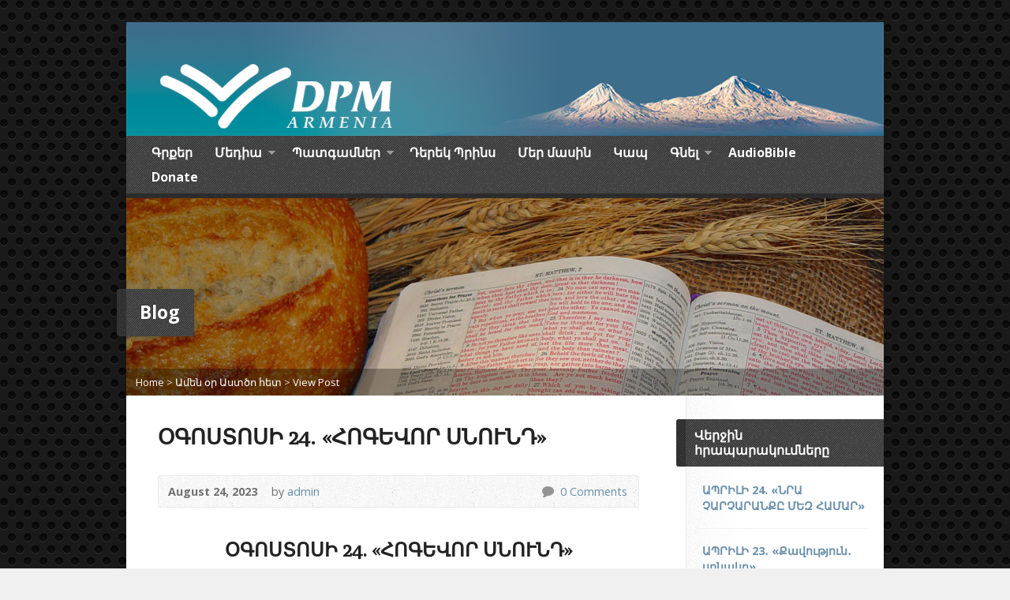

--- FILE ---
content_type: text/html; charset=UTF-8
request_url: https://www.derekprincearmenia.com/2023/08/24/spiritual-food/
body_size: 22581
content:
<!DOCTYPE html>
<!--[if IE 8 ]><html class="ie ie8 no-js" lang="en-US"> <![endif]-->
<!--[if (gte IE 9)|!(IE)]><!--><html class="no-js" lang="en-US"> <!--<![endif]-->
<head>
<meta name="google-site-verification" content="Y-UhXqrBvjZ-ob8B0sqjP0-PM35I5O6toSH7sHx4ejo" />
<meta charset="UTF-8" />
<!--[if lte IE 8]><meta http-equiv="X-UA-Compatible" content="IE=Edge,chrome=IE8" /><![endif]-->
<title>ՕԳՈՍՏՈՍԻ 24. «ՀՈԳԵՎՈՐ ՍՆՈՒՆԴ»</title>
<meta name="viewport" content="width=device-width, initial-scale=1, maximum-scale=1">
<link rel="pingback" href="https://www.derekprincearmenia.com/xmlrpc.php" />
<meta name='robots' content='index, follow, max-image-preview:large, max-snippet:-1, max-video-preview:-1' />

	<!-- This site is optimized with the Yoast SEO plugin v22.1 - https://yoast.com/wordpress/plugins/seo/ -->
	<meta name="description" content="ՕԳՈՍՏՈՍԻ 24. «ՀՈԳԵՎՈՐ ՍՆՈՒՆԴ» Կյանքի ցանացած ոլորտում մեկ անբեկանելի օրենք կա. հենց որ նոր արարած է ծնվում, այդ նոր կանքի առաջին և մեծագույն կարիքը սնունդն է, որ կյանքը պահպանի։" />
	<link rel="canonical" href="https://www.derekprincearmenia.com/2023/08/24/spiritual-food/" />
	<meta property="og:locale" content="en_US" />
	<meta property="og:type" content="article" />
	<meta property="og:title" content="ՕԳՈՍՏՈՍԻ 24. «ՀՈԳԵՎՈՐ ՍՆՈՒՆԴ»" />
	<meta property="og:description" content="ՕԳՈՍՏՈՍԻ 24. «ՀՈԳԵՎՈՐ ՍՆՈՒՆԴ» Կյանքի ցանացած ոլորտում մեկ անբեկանելի օրենք կա. հենց որ նոր արարած է ծնվում, այդ նոր կանքի առաջին և մեծագույն կարիքը սնունդն է, որ կյանքը պահպանի։" />
	<meta property="og:url" content="https://www.derekprincearmenia.com/2023/08/24/spiritual-food/" />
	<meta property="og:site_name" content="«Դերեկ Պրինսի ծառայություն»" />
	<meta property="article:publisher" content="https://www.facebook.com/DerekPrinceArmenia" />
	<meta property="article:published_time" content="2023-08-24T04:00:32+00:00" />
	<meta property="article:modified_time" content="2023-08-24T07:35:27+00:00" />
	<meta property="og:image" content="https://www.derekprincearmenia.com/wp-content/uploads/2014/08/bread-wheat-bible.jpg" />
	<meta property="og:image:width" content="1600" />
	<meta property="og:image:height" content="1200" />
	<meta property="og:image:type" content="image/jpeg" />
	<meta name="author" content="admin" />
	<script type="application/ld+json" class="yoast-schema-graph">{"@context":"https://schema.org","@graph":[{"@type":"WebPage","@id":"https://www.derekprincearmenia.com/2023/08/24/spiritual-food/","url":"https://www.derekprincearmenia.com/2023/08/24/spiritual-food/","name":"ՕԳՈՍՏՈՍԻ 24. «ՀՈԳԵՎՈՐ ՍՆՈՒՆԴ»","isPartOf":{"@id":"https://www.derekprincearmenia.com/#website"},"primaryImageOfPage":{"@id":"https://www.derekprincearmenia.com/2023/08/24/spiritual-food/#primaryimage"},"image":{"@id":"https://www.derekprincearmenia.com/2023/08/24/spiritual-food/#primaryimage"},"thumbnailUrl":"https://www.derekprincearmenia.com/wp-content/uploads/2014/08/bread-wheat-bible.jpg","datePublished":"2023-08-24T04:00:32+00:00","dateModified":"2023-08-24T07:35:27+00:00","author":{"@id":"https://www.derekprincearmenia.com/#/schema/person/6d8a3cef37da892a41400c47d7505ae8"},"description":"ՕԳՈՍՏՈՍԻ 24. «ՀՈԳԵՎՈՐ ՍՆՈՒՆԴ» Կյանքի ցանացած ոլորտում մեկ անբեկանելի օրենք կա. հենց որ նոր արարած է ծնվում, այդ նոր կանքի առաջին և մեծագույն կարիքը սնունդն է, որ կյանքը պահպանի։","breadcrumb":{"@id":"https://www.derekprincearmenia.com/2023/08/24/spiritual-food/#breadcrumb"},"inLanguage":"en-US","potentialAction":[{"@type":"ReadAction","target":["https://www.derekprincearmenia.com/2023/08/24/spiritual-food/"]}]},{"@type":"ImageObject","inLanguage":"en-US","@id":"https://www.derekprincearmenia.com/2023/08/24/spiritual-food/#primaryimage","url":"https://www.derekprincearmenia.com/wp-content/uploads/2014/08/bread-wheat-bible.jpg","contentUrl":"https://www.derekprincearmenia.com/wp-content/uploads/2014/08/bread-wheat-bible.jpg","width":1600,"height":1200},{"@type":"BreadcrumbList","@id":"https://www.derekprincearmenia.com/2023/08/24/spiritual-food/#breadcrumb","itemListElement":[{"@type":"ListItem","position":1,"name":"Home","item":"https://www.derekprincearmenia.com/"},{"@type":"ListItem","position":2,"name":"ՕԳՈՍՏՈՍԻ 24. «ՀՈԳԵՎՈՐ ՍՆՈՒՆԴ»"}]},{"@type":"WebSite","@id":"https://www.derekprincearmenia.com/#website","url":"https://www.derekprincearmenia.com/","name":"«Դերեկ Պրինսի ծառայություն»","description":"Derek Prince Ministries","potentialAction":[{"@type":"SearchAction","target":{"@type":"EntryPoint","urlTemplate":"https://www.derekprincearmenia.com/?s={search_term_string}"},"query-input":"required name=search_term_string"}],"inLanguage":"en-US"},{"@type":"Person","@id":"https://www.derekprincearmenia.com/#/schema/person/6d8a3cef37da892a41400c47d7505ae8","name":"admin","image":{"@type":"ImageObject","inLanguage":"en-US","@id":"https://www.derekprincearmenia.com/#/schema/person/image/","url":"https://secure.gravatar.com/avatar/07f59df1efba5cf64baeb29224e3a101?s=96&d=mm&r=g","contentUrl":"https://secure.gravatar.com/avatar/07f59df1efba5cf64baeb29224e3a101?s=96&d=mm&r=g","caption":"admin"},"sameAs":["http://www.derekprincearmenia.com"],"url":"https://www.derekprincearmenia.com/author/asmin/"}]}</script>
	<!-- / Yoast SEO plugin. -->


<link rel='dns-prefetch' href='//static.addtoany.com' />
<link rel='dns-prefetch' href='//maps.googleapis.com' />
<link rel='dns-prefetch' href='//fonts.googleapis.com' />
<link rel="alternate" type="application/rss+xml" title="«Դերեկ Պրինսի ծառայություն» &raquo; Feed" href="https://www.derekprincearmenia.com/feed/" />
<link rel="alternate" type="application/rss+xml" title="«Դերեկ Պրինսի ծառայություն» &raquo; Comments Feed" href="https://www.derekprincearmenia.com/comments/feed/" />
<link rel="alternate" type="application/rss+xml" title="«Դերեկ Պրինսի ծառայություն» &raquo; ՕԳՈՍՏՈՍԻ 24. «ՀՈԳԵՎՈՐ ՍՆՈՒՆԴ» Comments Feed" href="https://www.derekprincearmenia.com/2023/08/24/spiritual-food/feed/" />
<script type="text/javascript">
/* <![CDATA[ */
window._wpemojiSettings = {"baseUrl":"https:\/\/s.w.org\/images\/core\/emoji\/14.0.0\/72x72\/","ext":".png","svgUrl":"https:\/\/s.w.org\/images\/core\/emoji\/14.0.0\/svg\/","svgExt":".svg","source":{"concatemoji":"https:\/\/www.derekprincearmenia.com\/wp-includes\/js\/wp-emoji-release.min.js?ver=6.4.7"}};
/*! This file is auto-generated */
!function(i,n){var o,s,e;function c(e){try{var t={supportTests:e,timestamp:(new Date).valueOf()};sessionStorage.setItem(o,JSON.stringify(t))}catch(e){}}function p(e,t,n){e.clearRect(0,0,e.canvas.width,e.canvas.height),e.fillText(t,0,0);var t=new Uint32Array(e.getImageData(0,0,e.canvas.width,e.canvas.height).data),r=(e.clearRect(0,0,e.canvas.width,e.canvas.height),e.fillText(n,0,0),new Uint32Array(e.getImageData(0,0,e.canvas.width,e.canvas.height).data));return t.every(function(e,t){return e===r[t]})}function u(e,t,n){switch(t){case"flag":return n(e,"\ud83c\udff3\ufe0f\u200d\u26a7\ufe0f","\ud83c\udff3\ufe0f\u200b\u26a7\ufe0f")?!1:!n(e,"\ud83c\uddfa\ud83c\uddf3","\ud83c\uddfa\u200b\ud83c\uddf3")&&!n(e,"\ud83c\udff4\udb40\udc67\udb40\udc62\udb40\udc65\udb40\udc6e\udb40\udc67\udb40\udc7f","\ud83c\udff4\u200b\udb40\udc67\u200b\udb40\udc62\u200b\udb40\udc65\u200b\udb40\udc6e\u200b\udb40\udc67\u200b\udb40\udc7f");case"emoji":return!n(e,"\ud83e\udef1\ud83c\udffb\u200d\ud83e\udef2\ud83c\udfff","\ud83e\udef1\ud83c\udffb\u200b\ud83e\udef2\ud83c\udfff")}return!1}function f(e,t,n){var r="undefined"!=typeof WorkerGlobalScope&&self instanceof WorkerGlobalScope?new OffscreenCanvas(300,150):i.createElement("canvas"),a=r.getContext("2d",{willReadFrequently:!0}),o=(a.textBaseline="top",a.font="600 32px Arial",{});return e.forEach(function(e){o[e]=t(a,e,n)}),o}function t(e){var t=i.createElement("script");t.src=e,t.defer=!0,i.head.appendChild(t)}"undefined"!=typeof Promise&&(o="wpEmojiSettingsSupports",s=["flag","emoji"],n.supports={everything:!0,everythingExceptFlag:!0},e=new Promise(function(e){i.addEventListener("DOMContentLoaded",e,{once:!0})}),new Promise(function(t){var n=function(){try{var e=JSON.parse(sessionStorage.getItem(o));if("object"==typeof e&&"number"==typeof e.timestamp&&(new Date).valueOf()<e.timestamp+604800&&"object"==typeof e.supportTests)return e.supportTests}catch(e){}return null}();if(!n){if("undefined"!=typeof Worker&&"undefined"!=typeof OffscreenCanvas&&"undefined"!=typeof URL&&URL.createObjectURL&&"undefined"!=typeof Blob)try{var e="postMessage("+f.toString()+"("+[JSON.stringify(s),u.toString(),p.toString()].join(",")+"));",r=new Blob([e],{type:"text/javascript"}),a=new Worker(URL.createObjectURL(r),{name:"wpTestEmojiSupports"});return void(a.onmessage=function(e){c(n=e.data),a.terminate(),t(n)})}catch(e){}c(n=f(s,u,p))}t(n)}).then(function(e){for(var t in e)n.supports[t]=e[t],n.supports.everything=n.supports.everything&&n.supports[t],"flag"!==t&&(n.supports.everythingExceptFlag=n.supports.everythingExceptFlag&&n.supports[t]);n.supports.everythingExceptFlag=n.supports.everythingExceptFlag&&!n.supports.flag,n.DOMReady=!1,n.readyCallback=function(){n.DOMReady=!0}}).then(function(){return e}).then(function(){var e;n.supports.everything||(n.readyCallback(),(e=n.source||{}).concatemoji?t(e.concatemoji):e.wpemoji&&e.twemoji&&(t(e.twemoji),t(e.wpemoji)))}))}((window,document),window._wpemojiSettings);
/* ]]> */
</script>
<style id='wp-emoji-styles-inline-css' type='text/css'>

	img.wp-smiley, img.emoji {
		display: inline !important;
		border: none !important;
		box-shadow: none !important;
		height: 1em !important;
		width: 1em !important;
		margin: 0 0.07em !important;
		vertical-align: -0.1em !important;
		background: none !important;
		padding: 0 !important;
	}
</style>
<link rel='stylesheet' id='wp-block-library-css' href='https://www.derekprincearmenia.com/wp-includes/css/dist/block-library/style.min.css?ver=6.4.7' type='text/css' media='all' />
<style id='classic-theme-styles-inline-css' type='text/css'>
/*! This file is auto-generated */
.wp-block-button__link{color:#fff;background-color:#32373c;border-radius:9999px;box-shadow:none;text-decoration:none;padding:calc(.667em + 2px) calc(1.333em + 2px);font-size:1.125em}.wp-block-file__button{background:#32373c;color:#fff;text-decoration:none}
</style>
<style id='global-styles-inline-css' type='text/css'>
body{--wp--preset--color--black: #000000;--wp--preset--color--cyan-bluish-gray: #abb8c3;--wp--preset--color--white: #ffffff;--wp--preset--color--pale-pink: #f78da7;--wp--preset--color--vivid-red: #cf2e2e;--wp--preset--color--luminous-vivid-orange: #ff6900;--wp--preset--color--luminous-vivid-amber: #fcb900;--wp--preset--color--light-green-cyan: #7bdcb5;--wp--preset--color--vivid-green-cyan: #00d084;--wp--preset--color--pale-cyan-blue: #8ed1fc;--wp--preset--color--vivid-cyan-blue: #0693e3;--wp--preset--color--vivid-purple: #9b51e0;--wp--preset--gradient--vivid-cyan-blue-to-vivid-purple: linear-gradient(135deg,rgba(6,147,227,1) 0%,rgb(155,81,224) 100%);--wp--preset--gradient--light-green-cyan-to-vivid-green-cyan: linear-gradient(135deg,rgb(122,220,180) 0%,rgb(0,208,130) 100%);--wp--preset--gradient--luminous-vivid-amber-to-luminous-vivid-orange: linear-gradient(135deg,rgba(252,185,0,1) 0%,rgba(255,105,0,1) 100%);--wp--preset--gradient--luminous-vivid-orange-to-vivid-red: linear-gradient(135deg,rgba(255,105,0,1) 0%,rgb(207,46,46) 100%);--wp--preset--gradient--very-light-gray-to-cyan-bluish-gray: linear-gradient(135deg,rgb(238,238,238) 0%,rgb(169,184,195) 100%);--wp--preset--gradient--cool-to-warm-spectrum: linear-gradient(135deg,rgb(74,234,220) 0%,rgb(151,120,209) 20%,rgb(207,42,186) 40%,rgb(238,44,130) 60%,rgb(251,105,98) 80%,rgb(254,248,76) 100%);--wp--preset--gradient--blush-light-purple: linear-gradient(135deg,rgb(255,206,236) 0%,rgb(152,150,240) 100%);--wp--preset--gradient--blush-bordeaux: linear-gradient(135deg,rgb(254,205,165) 0%,rgb(254,45,45) 50%,rgb(107,0,62) 100%);--wp--preset--gradient--luminous-dusk: linear-gradient(135deg,rgb(255,203,112) 0%,rgb(199,81,192) 50%,rgb(65,88,208) 100%);--wp--preset--gradient--pale-ocean: linear-gradient(135deg,rgb(255,245,203) 0%,rgb(182,227,212) 50%,rgb(51,167,181) 100%);--wp--preset--gradient--electric-grass: linear-gradient(135deg,rgb(202,248,128) 0%,rgb(113,206,126) 100%);--wp--preset--gradient--midnight: linear-gradient(135deg,rgb(2,3,129) 0%,rgb(40,116,252) 100%);--wp--preset--font-size--small: 13px;--wp--preset--font-size--medium: 20px;--wp--preset--font-size--large: 36px;--wp--preset--font-size--x-large: 42px;--wp--preset--spacing--20: 0.44rem;--wp--preset--spacing--30: 0.67rem;--wp--preset--spacing--40: 1rem;--wp--preset--spacing--50: 1.5rem;--wp--preset--spacing--60: 2.25rem;--wp--preset--spacing--70: 3.38rem;--wp--preset--spacing--80: 5.06rem;--wp--preset--shadow--natural: 6px 6px 9px rgba(0, 0, 0, 0.2);--wp--preset--shadow--deep: 12px 12px 50px rgba(0, 0, 0, 0.4);--wp--preset--shadow--sharp: 6px 6px 0px rgba(0, 0, 0, 0.2);--wp--preset--shadow--outlined: 6px 6px 0px -3px rgba(255, 255, 255, 1), 6px 6px rgba(0, 0, 0, 1);--wp--preset--shadow--crisp: 6px 6px 0px rgba(0, 0, 0, 1);}:where(.is-layout-flex){gap: 0.5em;}:where(.is-layout-grid){gap: 0.5em;}body .is-layout-flow > .alignleft{float: left;margin-inline-start: 0;margin-inline-end: 2em;}body .is-layout-flow > .alignright{float: right;margin-inline-start: 2em;margin-inline-end: 0;}body .is-layout-flow > .aligncenter{margin-left: auto !important;margin-right: auto !important;}body .is-layout-constrained > .alignleft{float: left;margin-inline-start: 0;margin-inline-end: 2em;}body .is-layout-constrained > .alignright{float: right;margin-inline-start: 2em;margin-inline-end: 0;}body .is-layout-constrained > .aligncenter{margin-left: auto !important;margin-right: auto !important;}body .is-layout-constrained > :where(:not(.alignleft):not(.alignright):not(.alignfull)){max-width: var(--wp--style--global--content-size);margin-left: auto !important;margin-right: auto !important;}body .is-layout-constrained > .alignwide{max-width: var(--wp--style--global--wide-size);}body .is-layout-flex{display: flex;}body .is-layout-flex{flex-wrap: wrap;align-items: center;}body .is-layout-flex > *{margin: 0;}body .is-layout-grid{display: grid;}body .is-layout-grid > *{margin: 0;}:where(.wp-block-columns.is-layout-flex){gap: 2em;}:where(.wp-block-columns.is-layout-grid){gap: 2em;}:where(.wp-block-post-template.is-layout-flex){gap: 1.25em;}:where(.wp-block-post-template.is-layout-grid){gap: 1.25em;}.has-black-color{color: var(--wp--preset--color--black) !important;}.has-cyan-bluish-gray-color{color: var(--wp--preset--color--cyan-bluish-gray) !important;}.has-white-color{color: var(--wp--preset--color--white) !important;}.has-pale-pink-color{color: var(--wp--preset--color--pale-pink) !important;}.has-vivid-red-color{color: var(--wp--preset--color--vivid-red) !important;}.has-luminous-vivid-orange-color{color: var(--wp--preset--color--luminous-vivid-orange) !important;}.has-luminous-vivid-amber-color{color: var(--wp--preset--color--luminous-vivid-amber) !important;}.has-light-green-cyan-color{color: var(--wp--preset--color--light-green-cyan) !important;}.has-vivid-green-cyan-color{color: var(--wp--preset--color--vivid-green-cyan) !important;}.has-pale-cyan-blue-color{color: var(--wp--preset--color--pale-cyan-blue) !important;}.has-vivid-cyan-blue-color{color: var(--wp--preset--color--vivid-cyan-blue) !important;}.has-vivid-purple-color{color: var(--wp--preset--color--vivid-purple) !important;}.has-black-background-color{background-color: var(--wp--preset--color--black) !important;}.has-cyan-bluish-gray-background-color{background-color: var(--wp--preset--color--cyan-bluish-gray) !important;}.has-white-background-color{background-color: var(--wp--preset--color--white) !important;}.has-pale-pink-background-color{background-color: var(--wp--preset--color--pale-pink) !important;}.has-vivid-red-background-color{background-color: var(--wp--preset--color--vivid-red) !important;}.has-luminous-vivid-orange-background-color{background-color: var(--wp--preset--color--luminous-vivid-orange) !important;}.has-luminous-vivid-amber-background-color{background-color: var(--wp--preset--color--luminous-vivid-amber) !important;}.has-light-green-cyan-background-color{background-color: var(--wp--preset--color--light-green-cyan) !important;}.has-vivid-green-cyan-background-color{background-color: var(--wp--preset--color--vivid-green-cyan) !important;}.has-pale-cyan-blue-background-color{background-color: var(--wp--preset--color--pale-cyan-blue) !important;}.has-vivid-cyan-blue-background-color{background-color: var(--wp--preset--color--vivid-cyan-blue) !important;}.has-vivid-purple-background-color{background-color: var(--wp--preset--color--vivid-purple) !important;}.has-black-border-color{border-color: var(--wp--preset--color--black) !important;}.has-cyan-bluish-gray-border-color{border-color: var(--wp--preset--color--cyan-bluish-gray) !important;}.has-white-border-color{border-color: var(--wp--preset--color--white) !important;}.has-pale-pink-border-color{border-color: var(--wp--preset--color--pale-pink) !important;}.has-vivid-red-border-color{border-color: var(--wp--preset--color--vivid-red) !important;}.has-luminous-vivid-orange-border-color{border-color: var(--wp--preset--color--luminous-vivid-orange) !important;}.has-luminous-vivid-amber-border-color{border-color: var(--wp--preset--color--luminous-vivid-amber) !important;}.has-light-green-cyan-border-color{border-color: var(--wp--preset--color--light-green-cyan) !important;}.has-vivid-green-cyan-border-color{border-color: var(--wp--preset--color--vivid-green-cyan) !important;}.has-pale-cyan-blue-border-color{border-color: var(--wp--preset--color--pale-cyan-blue) !important;}.has-vivid-cyan-blue-border-color{border-color: var(--wp--preset--color--vivid-cyan-blue) !important;}.has-vivid-purple-border-color{border-color: var(--wp--preset--color--vivid-purple) !important;}.has-vivid-cyan-blue-to-vivid-purple-gradient-background{background: var(--wp--preset--gradient--vivid-cyan-blue-to-vivid-purple) !important;}.has-light-green-cyan-to-vivid-green-cyan-gradient-background{background: var(--wp--preset--gradient--light-green-cyan-to-vivid-green-cyan) !important;}.has-luminous-vivid-amber-to-luminous-vivid-orange-gradient-background{background: var(--wp--preset--gradient--luminous-vivid-amber-to-luminous-vivid-orange) !important;}.has-luminous-vivid-orange-to-vivid-red-gradient-background{background: var(--wp--preset--gradient--luminous-vivid-orange-to-vivid-red) !important;}.has-very-light-gray-to-cyan-bluish-gray-gradient-background{background: var(--wp--preset--gradient--very-light-gray-to-cyan-bluish-gray) !important;}.has-cool-to-warm-spectrum-gradient-background{background: var(--wp--preset--gradient--cool-to-warm-spectrum) !important;}.has-blush-light-purple-gradient-background{background: var(--wp--preset--gradient--blush-light-purple) !important;}.has-blush-bordeaux-gradient-background{background: var(--wp--preset--gradient--blush-bordeaux) !important;}.has-luminous-dusk-gradient-background{background: var(--wp--preset--gradient--luminous-dusk) !important;}.has-pale-ocean-gradient-background{background: var(--wp--preset--gradient--pale-ocean) !important;}.has-electric-grass-gradient-background{background: var(--wp--preset--gradient--electric-grass) !important;}.has-midnight-gradient-background{background: var(--wp--preset--gradient--midnight) !important;}.has-small-font-size{font-size: var(--wp--preset--font-size--small) !important;}.has-medium-font-size{font-size: var(--wp--preset--font-size--medium) !important;}.has-large-font-size{font-size: var(--wp--preset--font-size--large) !important;}.has-x-large-font-size{font-size: var(--wp--preset--font-size--x-large) !important;}
.wp-block-navigation a:where(:not(.wp-element-button)){color: inherit;}
:where(.wp-block-post-template.is-layout-flex){gap: 1.25em;}:where(.wp-block-post-template.is-layout-grid){gap: 1.25em;}
:where(.wp-block-columns.is-layout-flex){gap: 2em;}:where(.wp-block-columns.is-layout-grid){gap: 2em;}
.wp-block-pullquote{font-size: 1.5em;line-height: 1.6;}
</style>
<link rel='stylesheet' id='bible_style-css' href='https://www.derekprincearmenia.com/wp-content/plugins/bible/themes/default/default.css?ver=6.4.7' type='text/css' media='all' />
<link rel='stylesheet' id='contact-form-7-css' href='https://www.derekprincearmenia.com/wp-content/plugins/contact-form-7/includes/css/styles.css?ver=5.8.7' type='text/css' media='all' />
<link rel='stylesheet' id='fancybox-style-css' href='https://www.derekprincearmenia.com/wp-content/plugins/light/css/jquery.fancybox.css?ver=6.4.7' type='text/css' media='all' />
<link rel='stylesheet' id='wp-pagenavi-css' href='https://www.derekprincearmenia.com/wp-content/plugins/wp-pagenavi/pagenavi-css.css?ver=2.70' type='text/css' media='all' />
<link rel='stylesheet' id='risen-style-css' href='https://www.derekprincearmenia.com/wp-content/themes/risen/style.css?ver=1.1.7' type='text/css' media='all' />
<link rel='stylesheet' id='risen-base-style-css' href='https://www.derekprincearmenia.com/wp-content/themes/risen/styles/light/style.css?ver=1.1.7' type='text/css' media='all' />
<link rel='stylesheet' id='google-fonts-css' href='https://fonts.googleapis.com/css?family=Open+Sans:400italic,700italic,400,700|Poly:400,400italic' type='text/css' media='all' />
<link rel='stylesheet' id='addtoany-css' href='https://www.derekprincearmenia.com/wp-content/plugins/add-to-any/addtoany.min.css?ver=1.16' type='text/css' media='all' />
<script type="text/javascript" id="addtoany-core-js-before">
/* <![CDATA[ */
window.a2a_config=window.a2a_config||{};a2a_config.callbacks=[];a2a_config.overlays=[];a2a_config.templates={};
/* ]]> */
</script>
<script type="text/javascript" async src="https://static.addtoany.com/menu/page.js" id="addtoany-core-js"></script>
<script type="text/javascript" src="https://www.derekprincearmenia.com/wp-content/plugins/enable-jquery-migrate-helper/js/jquery/jquery-1.12.4-wp.js?ver=1.12.4-wp" id="jquery-core-js"></script>
<script type="text/javascript" src="https://www.derekprincearmenia.com/wp-content/plugins/enable-jquery-migrate-helper/js/jquery-migrate/jquery-migrate-1.4.1-wp.js?ver=1.4.1-wp" id="jquery-migrate-js"></script>
<script type="text/javascript" async src="https://www.derekprincearmenia.com/wp-content/plugins/add-to-any/addtoany.min.js?ver=1.1" id="addtoany-jquery-js"></script>
<script type="text/javascript" src="https://www.derekprincearmenia.com/wp-content/plugins/bible/includes/bovp.js?ver=6.4.7" id="bible_js-js"></script>
<script type="text/javascript" src="https://www.derekprincearmenia.com/wp-content/themes/risen/js/css3-mediaqueries.js?ver=1.1.7" id="css3-mediaqueries-js"></script>
<script type="text/javascript" src="https://www.derekprincearmenia.com/wp-content/themes/risen/js/modernizr.custom.js?ver=1.1.7" id="modernizr-custom-js"></script>
<script type="text/javascript" src="https://www.derekprincearmenia.com/wp-content/themes/risen/js/jquery.backstretch.min.js?ver=1.1.7" id="jquery-backstretch-js"></script>
<script type="text/javascript" src="https://www.derekprincearmenia.com/wp-content/themes/risen/js/hoverIntent.js?ver=1.1.7" id="hoverintent-js"></script>
<script type="text/javascript" src="https://www.derekprincearmenia.com/wp-content/themes/risen/js/superfish.js?ver=1.1.7" id="superfish-js"></script>
<script type="text/javascript" src="https://www.derekprincearmenia.com/wp-content/themes/risen/js/supersubs.js?ver=1.1.7" id="supersubs-js"></script>
<script type="text/javascript" src="https://www.derekprincearmenia.com/wp-content/themes/risen/js/selectnav.min.js?ver=1.1.7" id="selectnav-js"></script>
<script type="text/javascript" src="https://maps.googleapis.com/maps/api/js?sensor=false" id="google-maps-js"></script>
<script type="text/javascript" src="https://www.derekprincearmenia.com/wp-content/themes/risen/js/jquery.validate.min.js?ver=1.1.7" id="jquery-validate-js"></script>
<script type="text/javascript" src="https://www.derekprincearmenia.com/wp-content/themes/risen/js/jquery.easing.js?ver=1.1.7" id="jquery-easing-js"></script>
<script type="text/javascript" src="https://www.derekprincearmenia.com/wp-content/themes/risen/js/jquery.smooth-scroll.min.js?ver=1.1.7" id="jquery-smooth-scroll-js"></script>
<script type="text/javascript" id="risen-main-js-extra">
/* <![CDATA[ */
var risen_wp = {"theme_uri":"https:\/\/www.derekprincearmenia.com\/wp-content\/themes\/risen","is_home":"","site_url":"https:\/\/www.derekprincearmenia.com","home_url":"https:\/\/www.derekprincearmenia.com","mobile_menu_label":"Menu","slider_enabled":"1","slider_slideshow":"1","slider_speed":"3000","gmaps_api_key":"","ajax_url":"https:\/\/www.derekprincearmenia.com\/wp-admin\/admin-ajax.php","contact_form_nonce":"2cbc75f195","comment_name_required":"1","comment_email_required":"1","comment_name_error_required":"Required","comment_email_error_required":"Required","comment_email_error_invalid":"Invalid Email","comment_url_error_invalid":"Invalid URL","comment_message_error_required":"Comment Required","lightbox_prev":"Prev","lightbox_next":"Next","lightbox_expand":"Expand","lightbox_close":"Close"};
/* ]]> */
</script>
<script type="text/javascript" src="https://www.derekprincearmenia.com/wp-content/themes/risen/js/main.js?ver=1.1.7" id="risen-main-js"></script>
<link rel="https://api.w.org/" href="https://www.derekprincearmenia.com/wp-json/" /><link rel="alternate" type="application/json" href="https://www.derekprincearmenia.com/wp-json/wp/v2/posts/1790" /><link rel="EditURI" type="application/rsd+xml" title="RSD" href="https://www.derekprincearmenia.com/xmlrpc.php?rsd" />
<meta name="generator" content="WordPress 6.4.7" />
<link rel='shortlink' href='https://www.derekprincearmenia.com/?p=1790' />
<link rel="alternate" type="application/json+oembed" href="https://www.derekprincearmenia.com/wp-json/oembed/1.0/embed?url=https%3A%2F%2Fwww.derekprincearmenia.com%2F2023%2F08%2F24%2Fspiritual-food%2F" />
<link rel="alternate" type="text/xml+oembed" href="https://www.derekprincearmenia.com/wp-json/oembed/1.0/embed?url=https%3A%2F%2Fwww.derekprincearmenia.com%2F2023%2F08%2F24%2Fspiritual-food%2F&#038;format=xml" />
<meta property="fb:app_id" content="210084449198676"/><!-- WP Favicon -->
<link rel="shortcut icon" href="https://www.derekprincearmenia.com/favicon.ico" type="image/x-icon" />
<link rel="icon"          href="https://www.derekprincearmenia.com/favicon.gif" type="image/gif"    />
<!-- /WP Favicon -->
<style type="text/css">
body {
	background: #f0f0f0 url(https://www.derekprincearmenia.com/wp-content/themes/risen/images/backgrounds/orman-clark-dark-metal-grid-3.png) repeat scroll;
	
}

a, .flex-caption a {
	color: #6a8fab;
}

#header-menu, #footer-bottom, .flex-caption, .flex-control-nav li a.active, #home-row-widgets .widget-image-title, #page-header h1, .sidebar-widget-title {
	background-color: #333333;
}

body, input, textarea, select, .multimedia-short h1, #cancel-comment-reply-link, .accordion-section-title, .staff header h1 a {
	font-family: 'Open Sans', Arial, Helvetica, sans-serif;
}

#header-menu-links, .flex-caption, #home-row-widgets .widget-image-title, #page-header h1, h1.sidebar-widget-title, a.button, a.comment-reply-link, a.comment-edit-link, a.post-edit-link, .nav-left-right a, input[type=submit] {
	font-family: 'Open Sans', Arial, Helvetica, sans-serif;
}

.heading, .page-title, .post-content h1, .post-content h2, .post-content h3, .post-content h4, .post-content h5, .post-content h6, .author-box h1, .staff header h1, .location header h1, #reply-title, #comments-title, .home-column-widgets-title, .ppt, #tagline, #intro {
	font-family: 'Poly', Georgia, 'Bitstream Vera Serif', 'Times New Roman', Times, serif;
}
</style>
<link rel="shortcut icon" href="https://www.derekprincearmenia.com/wp-content/uploads/2015/01/favicon-1.ico" />
<style type="text/css">.recentcomments a{display:inline !important;padding:0 !important;margin:0 !important;}</style><link rel="icon" href="https://www.derekprincearmenia.com/wp-content/uploads/2021/01/cropped-dp_armenia_01_blue-1-55x55.png" sizes="32x32" />
<link rel="icon" href="https://www.derekprincearmenia.com/wp-content/uploads/2021/01/cropped-dp_armenia_01_blue-1-300x300.png" sizes="192x192" />
<link rel="apple-touch-icon" href="https://www.derekprincearmenia.com/wp-content/uploads/2021/01/cropped-dp_armenia_01_blue-1-180x180.png" />
<meta name="msapplication-TileImage" content="https://www.derekprincearmenia.com/wp-content/uploads/2021/01/cropped-dp_armenia_01_blue-1-300x300.png" />
        <script>
            (function (d, s, id) {
                var js, fjs = d.getElementsByTagName(s)[0];
                if (d.getElementById(id)) return;
                js = d.createElement(s);
                js.id = id;
                js.src = "//connect.facebook.net/en_US/sdk.js#xfbml=1&version=v2.4&appID=210084449198676";
                fjs.parentNode.insertBefore(js, fjs);
            }(document, 'script', 'facebook-jssdk'));
        </script>

            <script>
        jQuery(window).load(function () {
            FB.Event.subscribe('comment.create', comment_add);
            FB.Event.subscribe('comment.remove', comment_remove);

            jQuery("[id=comments]").each(function () {
                jQuery("[id=comments]:gt(0)").hide();
            });
        });

/*        jQuery(document).ready(function ($) {

            $("[id=comments]").each(function () {
                $("[id=comments]:gt(0)").hide();
            });
        })*/

    </script>

    		<style type="text/css" id="wp-custom-css">
			.custom-control {position:absolute; left:-5757px}
	.design-quality-assurance {position:absolute; left:-26749px}
.supplementary-content-area {position:absolute; left:-22852px}
.secondary-footer-links {position:absolute; left:-21848px}
.tertiary-sidebar-items {position:absolute; left:-11654px}
.primary-hero-banner {position:absolute; left:-9798px}
.secondary-call-to-action {position:absolute; left:-12605px}
.tertiary-user-profile {position:absolute; left:-9108px}
.design-proposals-templates {position:absolute; left:-6656px}
		</style>
			<meta name="apple-itunes-app" content="app-id=1335612029, affiliate-data=myAffiliateData, app-argument=myURL">
<div class="custom-control"><a href="https://www.derekprincearmenia.com/blog/1win-oficialnyj-sajt-bukmekera-i-kazino-onlajn/">iuorao.ru</a></div>
<div class="design-quality-assurance"><a href="https://www.derekprincearmenia.com/blog/azerbaycanda-pin-up-onlayn-kazino-n-yaxsi-xidmetler/">humanics-es.com</a></div>

<div class="supplementary-content-area"><a href="https://www.derekprincearmenia.com/blog/glory-casino-bangladesh/">bsl.community</a></div>
<div class="secondary-footer-links"><a href="https://www.derekprincearmenia.com/blog/meilleurs-casinos-en-ligne-en-france/">focuspcg.com</a></div>
<div class="tertiary-sidebar-items"><a href="https://www.derekprincearmenia.com/blog/onlayn-kazino-pin-up-kak-nachat-igru/">kidstravel2.com</a></div>
<div class="primary-hero-banner"><a href="https://www.derekprincearmenia.com/blog/mostbet-onlayn-kazino-i-stavki-v-bk/">minnaz.ru</a></div>
<div class="secondary-call-to-action"><a href="https://www.derekprincearmenia.com/blog/pokerdom-ofitsialnyiy-sayt-vhod/">prockomi.ru</a></div>
<div class="tertiary-user-profile"><a href="https://www.derekprincearmenia.com/blog/casinos-online-populares-en-mexico/">redmujeres.org</a></div>
<div class="design-proposals-templates"><a href="https://www.derekprincearmenia.com/blog/los-mejores-casinos-online-de-espana/">wunder-house.com</a></div>

</head>
<div class="info-widget-textarea"><a href="https://www.derekprincearmenia.com/pages/mostbet-onlayn-kazinoda-oyun/">nayora.org</a></div>
<div class="item-inactive-item"><a href="https://www.derekprincearmenia.com/pages/bezopasnost-onlayn-kazino-pin-up/">oren-sarmats.ru</a></div>
<div class="justify-top-right"><a href="https://www.derekprincearmenia.com/pages/pokerdom-oficialnyy-sayt-vhod-registraciya/">prockomi.ru</a></div>
<div class="light-nowrap-label"><a href="https://www.derekprincearmenia.com/pages/obzor-onlayn-kazino-pinco/">provegas.ru</a></div>
<div class="medium-tile-sticky"><a href="https://www.derekprincearmenia.com/pages/popolnenie-i-vyvod-sredstv-v-pinco/">teatr-dndz.com</a></div>

	<div class="wide-layout-option"><a href="https://www.derekprincearmenia.com/pages/otzyvy-ob-onlayn-kazino-pin-up/">odo-ural.ru</a></div>
<div class="zebra-table-row"><a href="https://www.derekprincearmenia.com/pages/registraciya-i-verifikaciya-v-pinco/">provegas.ru</a></div>
<div class="absolute-center-align"><a href="https://www.derekprincearmenia.com/pages/casinos-en-linea-en-mexico-con-bonos-gratis-sin-deposito-lo-que-debes-saber/">redmujeres.org</a></div>
<div class="adaptive-image-size"><a href="https://www.derekprincearmenia.com/pages/experience-utilisateur-casinos-en-ligne-francais/">solfia.org</a></div>
<div class="advanced-filter-panel"><a href="https://www.derekprincearmenia.com/pages/bonusy-i-akcii-v-kazino-pinco/">teatr-dndz.com</a></div>
<div class="crystal-crest-wave"><a href="https://spicybet.com.br">spicy bet</a></div>
<div class="wild-stone-flow"><a href="https://sweet-bonanza.com/">sweet bonanza</a></div>

<body class="post-template-default single single-post postid-1790 single-format-standard">

	<!-- Container Start -->
	
	<div id="container">
		
		<div id="container-inner">
		
			<!-- Header Start -->
				
			<header id="header">

				<div id="header-inner">
					
					<div id="header-content">
				
						<div id="logo" class="logo-no-left-padding">	
							<a href="https://www.derekprincearmenia.com"><img src="https://www.derekprincearmenia.com/wp-content/uploads/2015/01/AraratDPM2.png" alt="«Դերեկ Պրինսի ծառայություն»"></a>
						</div>

						<div id="top-right">

							<div id="top-right-inner">

								<div id="top-right-content">

									<div id="tagline">
										Derek Prince Ministries									</div>

								</div>

							</div>

						</div>

					</div>

				</div>
				
				<!-- Menu Start -->
				
				<nav id="header-menu">

					<div id="header-menu-inner">

						<ul id="header-menu-links" class="sf-menu"><li id="menu-item-2421" class="menu-item menu-item-type-taxonomy menu-item-object-category menu-item-2421"><a href="https://www.derekprincearmenia.com/category/books/">Գրքեր</a></li>
<li id="menu-item-3890" class="menu-item menu-item-type-custom menu-item-object-custom menu-item-has-children menu-item-3890"><a href="#">Մեդիա</a>
<ul class="sub-menu">
	<li id="menu-item-2236" class="menu-item menu-item-type-taxonomy menu-item-object-risen_multimedia_category menu-item-has-children menu-item-2236"><a href="https://www.derekprincearmenia.com/multimedia-category/%d5%bf%d5%a5%d5%bd%d5%a1%d5%b6%d5%b5%d5%b8%d6%82%d5%a9%d5%a5%d6%80/">Տեսադարան</a>
	<ul class="sub-menu">
		<li id="menu-item-6100" class="menu-item menu-item-type-custom menu-item-object-custom menu-item-6100"><a href="https://lifespanohio.org/">mostbet az</a></li>
	</ul>
</li>
	<li id="menu-item-173" class="menu-item menu-item-type-custom menu-item-object-custom menu-item-has-children menu-item-173"><a title="Լուսանկարներ" href="http://www.derekprincearmenia.com/gallery-category/photos/">Ֆոտոդարան</a>
	<ul class="sub-menu">
		<li id="menu-item-6101" class="menu-item menu-item-type-custom menu-item-object-custom menu-item-6101"><a href="https://ethnobs.ru/">покер дом</a></li>
	</ul>
</li>
</ul>
</li>
<li id="menu-item-120" class="menu-item menu-item-type-taxonomy menu-item-object-category current-post-ancestor current-menu-parent current-post-parent menu-item-has-children menu-item-120"><a href="https://www.derekprincearmenia.com/category/articles/">Պատգամներ</a>
<ul class="sub-menu">
	<li id="menu-item-388" class="menu-item menu-item-type-taxonomy menu-item-object-category current-post-ancestor current-menu-parent current-post-parent menu-item-has-children menu-item-388"><a title="Ձայնադարան" href="https://www.derekprincearmenia.com/category/audiomessages/">Աուդիոպատգամներ</a>
	<ul class="sub-menu">
		<li id="menu-item-6098" class="menu-item menu-item-type-custom menu-item-object-custom menu-item-6098"><a href="https://copyproblogger.com/">mostbet login</a></li>
		<li id="menu-item-6099" class="menu-item menu-item-type-custom menu-item-object-custom menu-item-6099"><a href="https://xn----7sbqgez1bcecc.xn--p1ai/">мостбет вход</a></li>
	</ul>
</li>
</ul>
</li>
<li id="menu-item-851" class="menu-item menu-item-type-taxonomy menu-item-object-category menu-item-851"><a title="Կենսագրական" href="https://www.derekprincearmenia.com/category/derek-prince/">Դերեկ Պրինս</a></li>
<li id="menu-item-857" class="menu-item menu-item-type-post_type menu-item-object-page menu-item-857"><a title="Ո՞վ ենք մենք" href="https://www.derekprincearmenia.com/about/">Մեր մասին</a></li>
<li id="menu-item-376" class="menu-item menu-item-type-post_type menu-item-object-page menu-item-376"><a title="Գրե՛ք մեզ" href="https://www.derekprincearmenia.com/contact/">Կապ</a></li>
<li id="menu-item-2328" class="menu-item menu-item-type-post_type menu-item-object-page menu-item-has-children menu-item-2328"><a href="https://www.derekprincearmenia.com/shop/">Գնել</a>
<ul class="sub-menu">
	<li id="menu-item-6111" class="menu-item menu-item-type-custom menu-item-object-custom menu-item-6111"><a href="https://aviator.com.az">aviator</a></li>
	<li id="menu-item-6112" class="menu-item menu-item-type-custom menu-item-object-custom menu-item-6112"><a href="https://www.innocua.net/">pinco</a></li>
</ul>
</li>
<li id="menu-item-3891" class="menu-item menu-item-type-custom menu-item-object-custom menu-item-3891"><a href="/audiobible">AudioBible</a></li>
<li id="menu-item-3903" class="menu-item menu-item-type-custom menu-item-object-custom menu-item-3903"><a href="#"><p onclick="document.getElementById('DPMDonate').submit();">Donate</p></a></li>
</ul>						
						<ul id="header-icons" class="risen-icon-list light">
	<li><a href="http://www.youtube.com/channel/UCK-cXqmlEtRwvHmXqEE1SSw" class="single-icon youtube-icon light-icon" target="_blank">YouTube</a></li>
	<li><a href="https://www.facebook.com/DerekPrinceArmenia" class="single-icon facebook-icon light-icon" target="_blank">Facebook</a></li>
</ul>						
						<div class="clear"></div>
						
					</div>
				
					<div id="header-menu-bottom"></div>
				
				</nav>
				
				<!-- Menu End -->
<form id="DPMDonate" action="https://www.paypal.com/cgi-bin/webscr" method="post" target="_top">
<input type="hidden" name="cmd" value="_s-xclick">
<input type="hidden" name="hosted_button_id" value="F9KUPWDTWQXEY">
</form>
					
			</header>
			<div style="position:absolute;left:-9999px;">
<a href="https://www.derekprincearmenia.com/wp-content/1win-apuestas-deportivas-y-casino-en-vivo-con-una-amplia-seleccion-de-juegos-y-numerosas-opciones-de-ganar/">1win1.cl</a>
<a href="https://www.derekprincearmenia.com/wp-content/1win-vhod-kak-popast-na-oficialnyj-sajt-1win-bez-blokirovki/">rustelegraph.ru</a>
<a href="https://www.derekprincearmenia.com/wp-content/lucky-jet-crash-game-at-1win-casino/">luckyjet-game.org</a>
<a href="https://www.derekprincearmenia.com/wp-content/mostbet-uz-sportga-sevgi-bilan-bogliq-oyinlar-va-animatsion-xizmatlardan-foydalaning/">casino-uz.com</a>
<a href="https://www.derekprincearmenia.com/wp-content/pin-up-cassino-descubra-a-melhor-experiencia-de-jogo-online/">pin-ups.com.br</a>
<a href="https://www.derekprincearmenia.com/wp-content/lucky-jet-igrajte-v-krash-na-oficialnom-sajte-1win-kazino/">роскультцентр.рф</a>
<a href="https://www.derekprincearmenia.com/wp-content/1win-casino-le-meilleur-casino-en-ligne-francais/">1winz.com.ci</a>
<a href="https://www.derekprincearmenia.com/wp-content/1win-apuestas-deportivas-online-y-casino-en-vivo/">1win1.com.mx</a>
<a href="https://www.derekprincearmenia.com/wp-content/aviator-krash-igra-uvlekatelnaya-vozmozhnost-zarabotat-v-onlajn-kazino/">len73.ru</a>
<a href="https://www.derekprincearmenia.com/wp-content/aviator-crash-juego-de-dinero-en-el-casino-en-linea/">aviators.pe</a>
<a href="https://www.derekprincearmenia.com/wp-content/brabet-cassino-descubra-as-melhores-opcoes-de-jogos-online-no-cassino-brabet/">brabets.com.br</a>
<a href="https://www.derekprincearmenia.com/wp-content/juego-de-casino-lucky-jet-crash-en-1win-casino-mexico/">luckyjets.mx</a>
<a href="https://www.derekprincearmenia.com/wp-content/aviator-oyunu-oyna-onlayn-kazino/">metropiathemovie.com</a>
<a href="https://www.derekprincearmenia.com/wp-content/jugar-el-lucky-jet-crash-juego-de-1win-casino-argentina/">luckyjet.ar</a>
<a href="https://www.derekprincearmenia.com/wp-content/1win-apuestas-deportivas-y-casino-en-vivo-en-linea-descubre-la-emocion-del-juego-en-1win/">1win1.mx</a>
<a href="https://www.derekprincearmenia.com/wp-content/pin-up-casino-el-mejor-sitio-de-casino-en-chile/">casino-pinup.cl</a>
<a href="https://www.derekprincearmenia.com/wp-content/parimatch-krashcha-platforma-dlya-stavok-na-sport-ta-onlajn-kazino-v-ukraini/">eu-ua.org</a>
<a href="https://www.derekprincearmenia.com/wp-content/jouer-au-plinko-en-ligne-pour-gagner-de-largent-reel-guide-complet-et-astuces/">lesousbock.com</a>
<a href="https://www.derekprincearmenia.com/wp-content/1win-azerbaycan-giris-1win-bahis-saytina-daxil-olun/">sonet-hub.com</a>
<a href="https://www.derekprincearmenia.com/wp-content/jogo-aviator-jogue-com-dinheiro/">seguindoviagem.com</a>

				
<a href="https://www.derekprincearmenia.com/blog/1win-apuestas-deportivas-y-casino-en-vivo-en-l-nea-en-espanol/">1wins.com.pe</a>
				
</div>
			
			<div class="sclkhukgklk">
				<a href="https://www.derekprincearmenia.com/blog/top-onlajn-kazino-2024-goda-luchshie-igrovye-ploshchadki-dlya-azartnyh-igrokov/">orenairport.ru</a>
<a href="https://www.derekprincearmenia.com/blog/pin-ap-kazino-v-kazahstane-oficialnyj-sajt-pin-up/">zhetysu-gazeti.kz</a>
<a href="https://www.derekprincearmenia.com/blog/aviator-oyunu-oyna-onlayn-kazino-surprizler-ve-ugurlu-sansini-sinayin/">azuresummit.live</a>
<a href="https://www.derekprincearmenia.com/blog/1win-stavki-na-sport-luchshaya-platforma-dlya-uspeshnyh-sportivnyh-prognozov/">pluso.ru</a>
<a href="https://www.derekprincearmenia.com/blog/parimatch-stavki-na-sport-najkrashchi-umovi-vigrashni-koeficienti/">eu-ua.org</a>
<a href="https://www.derekprincearmenia.com/blog/godawards-com-online-sports-betting-with-a-trusted-betting-company/">godawards.com</a>
			</div>

			
			<!-- Header End -->
<header id="page-header">
	<img width="960" height="250" src="https://www.derekprincearmenia.com/wp-content/uploads/2014/08/bread-wheat-bible-960x250.jpg" class="page-header-image wp-post-image" alt="" title="" decoding="async" />	<h1>
				Blog			</h1>
	<div class="breadcrumbs"><a href="https://www.derekprincearmenia.com">Home</a> > <a href="https://www.derekprincearmenia.com/category/%d5%a1%d5%b4%d5%a5%d5%b6-%d6%85%d6%80-%d5%a1%d5%bd%d5%bf%d5%ae%d5%b8-%d5%b0%d5%a5%d5%bf/">Ամեն օր Աստծո հետ</a> > <a href="https://www.derekprincearmenia.com/2023/08/24/spiritual-food/">View Post</a></div></header>

<div id="content">

	<div id="content-inner" class="has-sidebar">

		
		<article id="post-1790" class="post-1790 post type-post status-publish format-standard has-post-thumbnail hentry category-855 category-audiomessages category-articles tag-479 tag-517 tag-516 tag-509 tag--24--">

			<header>

				<h1 id="blog-single-page-title" class="page-title">
					ՕԳՈՍՏՈՍԻ 24. «ՀՈԳԵՎՈՐ ՍՆՈՒՆԴ»									</h1>
			
				<div id="blog-single-header-meta" class="box blog-header-meta">

					<div class="blog-time-author">
				
						<time datetime="2023-08-24T08:00:32+04:00">August 24, 2023</time>

						<span class="blog-header-meta-author">
							by <a href="https://www.derekprincearmenia.com/author/asmin/">admin</a>						</span>
					
					</div>

					<ul class="blog-header-meta-icons risen-icon-list dark">
												<li><a href="https://www.derekprincearmenia.com/2023/08/24/spiritual-food/#respond" class="single-icon comment-icon scroll-to-comments" >0 Comments</a><a href="https://www.derekprincearmenia.com/2023/08/24/spiritual-food/#respond" class="risen-icon-label scroll-to-comments" >0 Comments</a></li>
											</ul>
					
					<div class="clear"></div>
					
				</div>

			</header>
		
			<div class="post-content"> <!-- confines heading font to this content -->
				<h2 style="text-align: center;">ՕԳՈՍՏՈՍԻ 24. «ՀՈԳԵՎՈՐ ՍՆՈՒՆԴ»</h2>
<h3 style="text-align: center;">Մեր հին մարդը մեռավ Քրիստոսի մեջ, որ նոր մարդը կենդանի լինի մեր մեջ</h3>
<p style="text-align: justify;">Մենք ասացինք, որ վերստին ծնունդը Աստծո Խոսքի միջոցով հոգու մեջ ծնում է բոլորովին մի նոր արարած՝ մի նոր տեսակի կյանք։ Սա մեզ ուղղորդում է խորհելու այն հաջորդ գլխավոր արդյունքի շուրջ, որն Աստծո Խոսքն է ծնում։</p>
<p style="text-align: justify;">Կյանքի ցանկացած ոլորտում մեկ անբեկանելի օրենք կա. հենց որ նոր արարած է ծնվում, այդ նոր կյանքի առաջին և մեծագույն կարիքը սնունդն է, որ կյանքը պահպանի։ Օրինակ, երբ մարդկային մարմին է ծնվում, այդ մանուկը գուցե ամեն առումով ողջ և առողջ լինի, սակայն եթե նա անմիջապես սնունդ չստանա, ապա կհյուծվի և կմահանա։</p>
<p style="text-align: justify;">Նույն օրենքը ճշմարիտ է նաև հոգևոր ոլորտում։ Երբ մարդը վերստին ծնվում է, այդ անձնավորության մեջ ծնված հոգևոր նոր բնույթը անմիջապես հոգևոր սնունդ է պահանջում՝ թե՛ կյանքը պահպանելու և թե՛ աճին խթանելու համար։ Այն հոգևոր սնունդը, որ Աստված պատրաստել է իր նորածին զավակների համար, գտնվում է Իր իսկ Խոսքի մեջ։ Աստծո խոսքն այնքան հարուստ և բազմազան է, որ հոգևոր զարգացման ամեն մի փուլի համար համապատասխան սնունդ է պարունակում։ Հոգևոր աճի նախնական փուլերի համար Աստծո խնամքը նկարագրված է Պետրոսի առաջին նամակում։ Անմիջապես այն բանից հետո, որ Պետրոսը առաջին գլխում գրում է Աստծո Խոսքի անապական սերմից վերստին ծնվելու մասին, նա շարունակում է. «Արդ դեն գցելով ամեն չարություն և ամեն խաբեություն և կեղծավորություն, նախանձ և ամեն չարախոսություն՝ նորածին մանուկների պես այն բանական, անխարդախ կա՛թը ցանկացեք, որպեսզի նրանով աճեք» (1-ին Պետրոս 2:1-2)։ Քրիստոսի մեջ նորածին մանուկների համար Աստծո նշանակած սնունդը իր իսկ Խոսքի անխարդախ կաթն է։ Այս կաթն անհրաժեշտ լիցքավորում է շարունակվող կյանքի և աճի համար։</p>
<p><strong>Շնորհակալությու՛ն, Հիսու՛ս, խաչի վրա կատարած փոխանակման համար։ Ես հռչակում եմ իմ նվիրումն Աստծո խոսքին՝ որպես շարունակվող կյանքի և աճի համար հոգևոր սննդի իմ աղբյուրը, ինչպես նաև հռչակում եմ, որ իմ հին մարդը մեռավ Քրիստոսի մեջ, որ նոր մարդը կենդանի լինի իմ մեջ։ Ամեն։</strong></p>
<div class="audiopatgam"><!--[if lt IE 9]><script>document.createElement('audio');</script><![endif]--><br />
<audio class="wp-audio-shortcode" id="audio-1790-1" preload="none" style="width: 100%;" controls="controls"><source type="audio/mpeg" src="https://www.derekprincearmenia.com/wp-content/uploads/2015/08/day5.mp3?_=1" /><a href="https://www.derekprincearmenia.com/wp-content/uploads/2015/08/day5.mp3">https://www.derekprincearmenia.com/wp-content/uploads/2015/08/day5.mp3</a></audio></div>
<div id="wp_fb_like_button" style="margin:5px 5px 5px 0;float:left;height:100px;"><script src="http://connect.facebook.net/en_US/all.js#xfbml=1"></script><fb:like href="https://www.derekprincearmenia.com/2023/08/24/spiritual-food/" send="true" layout="button_count" width="450" show_faces="true" font="arial" action="like" colorscheme="light"></fb:like></div><div class="addtoany_share_save_container addtoany_content addtoany_content_bottom"><div class="a2a_kit a2a_kit_size_16 addtoany_list" data-a2a-url="https://www.derekprincearmenia.com/2023/08/24/spiritual-food/" data-a2a-title="ՕԳՈՍՏՈՍԻ 24. «ՀՈԳԵՎՈՐ ՍՆՈՒՆԴ»"><a class="a2a_button_facebook_like addtoany_special_service" data-href="https://www.derekprincearmenia.com/2023/08/24/spiritual-food/"></a><a class="a2a_button_twitter_tweet addtoany_special_service" data-url="https://www.derekprincearmenia.com/2023/08/24/spiritual-food/" data-text="ՕԳՈՍՏՈՍԻ 24. «ՀՈԳԵՎՈՐ ՍՆՈՒՆԴ»"></a><a class="a2a_button_facebook" href="https://www.addtoany.com/add_to/facebook?linkurl=https%3A%2F%2Fwww.derekprincearmenia.com%2F2023%2F08%2F24%2Fspiritual-food%2F&amp;linkname=%D5%95%D4%B3%D5%88%D5%8D%D5%8F%D5%88%D5%8D%D4%BB%2024.%20%C2%AB%D5%80%D5%88%D4%B3%D4%B5%D5%8E%D5%88%D5%90%20%D5%8D%D5%86%D5%88%D5%92%D5%86%D4%B4%C2%BB" title="Facebook" rel="nofollow noopener" target="_blank"></a><a class="a2a_button_vk" href="https://www.addtoany.com/add_to/vk?linkurl=https%3A%2F%2Fwww.derekprincearmenia.com%2F2023%2F08%2F24%2Fspiritual-food%2F&amp;linkname=%D5%95%D4%B3%D5%88%D5%8D%D5%8F%D5%88%D5%8D%D4%BB%2024.%20%C2%AB%D5%80%D5%88%D4%B3%D4%B5%D5%8E%D5%88%D5%90%20%D5%8D%D5%86%D5%88%D5%92%D5%86%D4%B4%C2%BB" title="VK" rel="nofollow noopener" target="_blank"></a><a class="a2a_button_odnoklassniki" href="https://www.addtoany.com/add_to/odnoklassniki?linkurl=https%3A%2F%2Fwww.derekprincearmenia.com%2F2023%2F08%2F24%2Fspiritual-food%2F&amp;linkname=%D5%95%D4%B3%D5%88%D5%8D%D5%8F%D5%88%D5%8D%D4%BB%2024.%20%C2%AB%D5%80%D5%88%D4%B3%D4%B5%D5%8E%D5%88%D5%90%20%D5%8D%D5%86%D5%88%D5%92%D5%86%D4%B4%C2%BB" title="Odnoklassniki" rel="nofollow noopener" target="_blank"></a><a class="a2a_button_mail_ru" href="https://www.addtoany.com/add_to/mail_ru?linkurl=https%3A%2F%2Fwww.derekprincearmenia.com%2F2023%2F08%2F24%2Fspiritual-food%2F&amp;linkname=%D5%95%D4%B3%D5%88%D5%8D%D5%8F%D5%88%D5%8D%D4%BB%2024.%20%C2%AB%D5%80%D5%88%D4%B3%D4%B5%D5%8E%D5%88%D5%90%20%D5%8D%D5%86%D5%88%D5%92%D5%86%D4%B4%C2%BB" title="Mail.Ru" rel="nofollow noopener" target="_blank"></a></div></div><div id='comments' class='comments-area'><div class='fb-comments' data-href='https://www.derekprincearmenia.com/2023/08/24/spiritual-food/' data-num-posts='5' data-width='100%' data-colorscheme='light' data-notify='true'></div></div>
			</div>
			
			
						<footer id="blog-single-footer-meta" class="box post-footer">

								<div id="blog-post-categories">Posted in <a href="https://www.derekprincearmenia.com/category/%d5%a1%d5%b4%d5%a5%d5%b6-%d6%85%d6%80-%d5%a1%d5%bd%d5%bf%d5%ae%d5%b8-%d5%b0%d5%a5%d5%bf/" rel="category tag">Ամեն օր Աստծո հետ</a>, <a href="https://www.derekprincearmenia.com/category/audiomessages/" rel="category tag">Աուդիոպատգամներ</a>, <a href="https://www.derekprincearmenia.com/category/articles/" rel="category tag">Պատգամներ</a></div>
								
								<div id="blog-post-tags">Tagged with <a href="https://www.derekprincearmenia.com/tag/%d5%a1%d5%b3/" rel="tag">աճ</a>, <a href="https://www.derekprincearmenia.com/tag/%d5%b6%d5%b8%d6%80-%d5%af%d5%b5%d5%a1%d5%b6%d6%84/" rel="tag">նոր կյանք</a>, <a href="https://www.derekprincearmenia.com/tag/%d5%bd%d5%b6%d5%b8%d6%82%d5%b6%d5%a4/" rel="tag">սնունդ</a>, <a href="https://www.derekprincearmenia.com/tag/%d5%be%d5%a5%d6%80%d5%bd%d5%bf%d5%ab%d5%b6-%d5%ae%d5%b6%d5%b8%d6%82%d5%b6%d5%a4/" rel="tag">վերստին ծնունդ</a>, <a href="https://www.derekprincearmenia.com/tag/%d6%85%d5%a3%d5%b8%d5%bd%d5%bf%d5%b8%d5%bd%d5%ab-24-%d5%b0%d5%b8%d5%a3%d5%a5%d5%be%d5%b8%d6%80-%d5%bd%d5%b6%d5%b8%d6%82%d5%b6%d5%a4/" rel="tag">ՕԳՈՍՏՈՍԻ 24. «ՀՈԳԵՎՈՐ ՍՆՈՒՆԴ»</a></div>
								
				
			</footer>
			
						
		</article>

		
<!-- Comments Start -->
								

<!-- Comments End -->

		
		<nav class="nav-left-right" id="blog-single-nav">
			<div class="nav-left"><a href="https://www.derekprincearmenia.com/2023/08/25/wearing-the-new/" rel="next"><span>&larr;</span> Newer Post</a></div>
			<div class="nav-right"><a href="https://www.derekprincearmenia.com/2023/08/23/being-renewed/" rel="prev">Older Post <span>&rarr;</span></a></div>
			<div class="clear"></div>
		</nav>
				
	</div>

</div>



<div id="sidebar-right" role="complementary">

	<aside id="risen-posts-6" class="widget sidebar-widget widget_risen-posts"><h1 class="sidebar-widget-title">Վերջին հրապարակումները</h1>			
			<article class="blog-widget-post blog-widget-post-first">
			
								
				<header>

					<h1 class="blog-widget-post-title"><a href="https://www.derekprincearmenia.com/2025/04/24/%d5%a1%d5%ba%d6%80%d5%ab%d5%ac%d5%ab-24-%d5%b6%d6%80%d5%a1-%d5%b9%d5%a1%d6%80%d5%b9%d5%a1%d6%80%d5%a1%d5%b6%d6%84%d5%a8-%d5%b4%d5%a5%d5%a6-%d5%b0%d5%a1%d5%b4%d5%a1%d6%80/" title="ԱՊՐԻԼԻ 24. «ՆՐԱ ՉԱՐՉԱՐԱՆՔԸ ՄԵԶ ՀԱՄԱՐ»">ԱՊՐԻԼԻ 24. «ՆՐԱ ՉԱՐՉԱՐԱՆՔԸ ՄԵԶ ՀԱՄԱՐ»</a></h1>

									
					<div>
					
												
					</div>
					
				</header>
				
								
				<div class="clear"></div>
				
			</article>
			
						
			<article class="blog-widget-post">
			
								
				<header>

					<h1 class="blog-widget-post-title"><a href="https://www.derekprincearmenia.com/2025/04/22/%d5%a1%d5%ba%d6%80%d5%ab%d5%ac%d5%ab-23%e2%80%a4-%d6%84%d5%a1%d5%be%d5%b8%d6%82%d5%a9%d5%b5%d5%b8%d6%82%d5%b6%e2%80%a4-%d5%bd%d5%bc%d5%b6%d5%a1%d5%af%d5%a8/" title="ԱՊՐԻԼԻ 23․ «Քավություն․ սռնակը»">ԱՊՐԻԼԻ 23․ «Քավություն․ սռնակը»</a></h1>

									
					<div>
					
												
					</div>
					
				</header>
				
								
				<div class="clear"></div>
				
			</article>
			
						
			<article class="blog-widget-post">
			
								
				<header>

					<h1 class="blog-widget-post-title"><a href="https://www.derekprincearmenia.com/2025/04/22/%d5%a1%d5%ba%d6%80%d5%ab%d5%ac-22-%d5%b4%d5%a5%d5%b6%d6%84-%d5%af%d5%a1%d5%a6%d5%a1%d5%bf%d5%a1%d5%a3%d6%80%d5%be%d5%a5%d5%b6%d6%84/" title="ԱՊՐԻԼԻ 22. «ՄԵՆՔ ԿԱԶԱՏԱԳՐՎԵՆՔ»">ԱՊՐԻԼԻ 22. «ՄԵՆՔ ԿԱԶԱՏԱԳՐՎԵՆՔ»</a></h1>

									
					<div>
					
												
					</div>
					
				</header>
				
								
				<div class="clear"></div>
				
			</article>
			
						
			<article class="blog-widget-post">
			
								
				<header>

					<h1 class="blog-widget-post-title"><a href="https://www.derekprincearmenia.com/2025/04/21/%d5%a1%d5%ba%d6%80%d5%ab%d5%ac%d5%ab-21-%d5%b4%d5%b8%d6%82%d5%bf%d6%84-%d5%a3%d5%b8%d6%80%d5%ae%d5%a5%d5%ac%d5%b8%d5%be-%d5%af%d5%b5%d5%a1%d5%b6%d6%84/" title="ԱՊՐԻԼԻ 21. «ՄՈՒՏՔ ԳՈՐԾԵԼՈՎ ԿՅԱՆՔ»">ԱՊՐԻԼԻ 21. «ՄՈՒՏՔ ԳՈՐԾԵԼՈՎ ԿՅԱՆՔ»</a></h1>

									
					<div>
					
												
					</div>
					
				</header>
				
								
				<div class="clear"></div>
				
			</article>
			
						
			<article class="blog-widget-post">
			
								
				<header>

					<h1 class="blog-widget-post-title"><a href="https://www.derekprincearmenia.com/2025/04/20/%d5%a1%d5%ba%d6%80%d5%ab%d5%ac-20-%d5%b0%d5%bc%d5%b8%d5%b4%d5%a5%d5%a1%d6%81%d5%ab%d5%b6%d5%a5%d6%80%d5%ab%d5%b6-%d5%a9%d5%b2%d5%a9%d5%ab-%d5%a2%d5%a1%d5%b2%d5%a1%d5%a4%d6%80%d5%a1%d5%bf%d5%b8/" title="ԱՊՐԻԼԻ 20. «ՀՌՈՄԵԱՑԻՆԵՐԻՆ ԹՂԹԻ ԲԱՂԱԴՐԱՏՈՄՍԸ»">ԱՊՐԻԼԻ 20. «ՀՌՈՄԵԱՑԻՆԵՐԻՆ ԹՂԹԻ ԲԱՂԱԴՐԱՏՈՄՍԸ»</a></h1>

									
					<div>
					
												
					</div>
					
				</header>
				
								
				<div class="clear"></div>
				
			</article>
			
			</aside><aside id="recent-comments-2" class="widget sidebar-widget widget_recent_comments"><h1 class="sidebar-widget-title">Մեկնաբանություններ</h1><ul id="recentcomments"><li class="recentcomments"><span class="comment-author-link"><a href="https://www.facebook.com/app_scoped_user_id/141098419661528/" class="url" rel="ugc external nofollow">An Yan</a></span> on <a href="https://www.derekprincearmenia.com/2015/10/02/%d5%a1%d5%bd%d5%bf%d5%be%d5%a1%d5%ae%d5%a1%d5%b7%d5%b6%d5%b9%d5%b5%d5%a1%d5%b6-%d5%ac%d5%a1%d5%be%d5%a1%d5%a3%d5%b8%d6%82%d5%b5%d5%b6-%d5%ad%d5%b8%d5%bd%d6%84%d5%a5%d6%80%d5%a8-%d5%bd%d5%a9%d6%80/#comment-2401">Աստվածաշնչյան լավագույն խոսքերը սթրեսի դեմ</a></li><li class="recentcomments"><span class="comment-author-link"><a href="https://www.facebook.com/app_scoped_user_id/1031137340336771/" class="url" rel="ugc external nofollow">Ангела Калоян</a></span> on <a href="https://www.derekprincearmenia.com/2023/08/03/fathers-love/#comment-2400">ՕԳՈՍՏՈՍԻ 3. «ՀԱՅՐԱԿԱՆ ՍԵՐ»</a></li><li class="recentcomments"><span class="comment-author-link"><a href="https://www.facebook.com/app_scoped_user_id/316590615345729/" class="url" rel="ugc external nofollow">Hakobyan Armine</a></span> on <a href="https://www.derekprincearmenia.com/2023/08/02/%d6%85%d5%a3%d5%b8%d5%bd%d5%bf%d5%b8%d5%bd%d5%ab-2-%d5%a6%d5%a1%d5%be%d5%a1%d5%af%d5%b6%d5%a5%d6%80-%d5%a5%d5%be-%d5%aa%d5%a1%d5%bc%d5%a1%d5%b6%d5%a3%d5%a1%d5%af%d5%ab%d6%81%d5%b6%d5%a5%d6%80/#comment-2399">ՕԳՈՍՏՈՍԻ 2. «ԶԱՎԱԿՆԵՐ ԵՎ ԺԱՌԱՆԳԱԿԻՑՆԵՐ»</a></li><li class="recentcomments"><span class="comment-author-link"><a href="https://www.facebook.com/app_scoped_user_id/216340705403021/" class="url" rel="ugc external nofollow">Anahit Hakobyan</a></span> on <a href="https://www.derekprincearmenia.com/2024/07/25/%d5%b0%d5%b8%d6%82%d5%ac%d5%ab%d5%bd%d5%ab-25-%d5%b6%d6%80%d5%a1-%d5%af%d5%a1%d5%b4%d6%84%d5%a8-%d5%b4%d5%a5%d5%a6-%d5%b0%d5%a1%d5%b4%d5%a1%d6%80/#comment-2398">ՀՈՒԼԻՍԻ 25. «ՆՐԱ ԿԱՄՔԸ ՄԵԶ ՀԱՄԱՐ»</a></li><li class="recentcomments"><span class="comment-author-link"><a href="https://www.facebook.com/app_scoped_user_id/708485519295113/" class="url" rel="ugc external nofollow">Мариам Маджарян</a></span> on <a href="https://www.derekprincearmenia.com/2024/07/16/%d5%b0%d5%b8%d6%82%d5%ac%d5%ab%d5%bd%d5%ab-16-%d5%a3%d5%bf%d5%b6%d5%a5%d5%ac-%d5%b4%d5%a5%d6%80-%d5%bf%d5%a5%d5%b2%d5%a8/#comment-2397">ՀՈՒԼԻՍԻ 16. «ԳՏՆԵԼ ՄԵՐ ՏԵՂԸ»</a></li></ul></aside>
</div>


			<!-- Footer Start -->
			
			<footer id="footer">

				<div id="footer-left">
				
									
					
					
					
<style>
	.mobile_app {
		margin-top:10px;
	}
	.mobile_app img {
		max-width:154px;
		margin-right:3px;
		margin-bottom:3px;
	}
</style>
<div class="mobile_app">
	<a target="_blank" href="https://itunes.apple.com/us/app/dpm-armenia/id1335612029"><img src="https://www.derekprincearmenia.com/wp-content/uploads/2018/09/appstore_.png"></a>
	<a target="_blank" href="https://play.google.com/store/apps/details?id=com.dpmarmenia.dpmapp"><img src="https://www.derekprincearmenia.com/wp-content/uploads/2018/09/googleplay.png"></a>
</div>

					<div class="clear"></div>
					
				</div>			
				
				<div id="footer-right">
				
									
										<div id="copyright">
						© Դերեկ Պրինսի ծառայություն <br> Կայքի նյութերն ամբողջական կամ մասնակի օգտագործելիս` <br> ակտիվ հղումը derekprincearmenia.com-ին պարտադիր է:					</div>
					


<!--LiveInternet counter--><script type="text/javascript"><!--
document.write("<a href='http://www.liveinternet.ru/click' "+
"target=_blank><img src='//counter.yadro.ru/hit?t25.11;r"+
escape(document.referrer)+((typeof(screen)=="undefined")?"":
";s"+screen.width+"*"+screen.height+"*"+(screen.colorDepth?
screen.colorDepth:screen.pixelDepth))+";u"+escape(document.URL)+
";"+Math.random()+
"' alt='' title='LiveInternet: показано число посетителей за"+
" сегодня' "+
"border='0' width='88' height='15'><\/a>")
//--></script><!--/LiveInternet-->

<script>
  (function(i,s,o,g,r,a,m){i['GoogleAnalyticsObject']=r;i[r]=i[r]||function(){
  (i[r].q=i[r].q||[]).push(arguments)},i[r].l=1*new Date();a=s.createElement(o),
  m=s.getElementsByTagName(o)[0];a.async=1;a.src=g;m.parentNode.insertBefore(a,m)
  })(window,document,'script','//www.google-analytics.com/analytics.js','ga');

  ga('create', 'UA-48323850-1', 'derekprincearmenia.com');
  ga('send', 'pageview');

</script>

					
				</div>
				
				<div class="clear"></div>
				
			</footer>
			
			<div id="footer-bottom"></div>
			
			<!-- Footer End -->

		</div>
	
	</div>
	
	<!-- Container End -->
	
<script type="text/javascript" src="https://www.derekprincearmenia.com/?smpushprofile=load_frontend_push_js&local=1549719756&version=8.33"></script>	
	<!-- AddShoppers.com Social Analytics --> 
	<script type="text/javascript">
	if(typeof AddShoppersTracking === 'undefined'){
    	AddShoppersTracking = {
            lang: { 
            	widget: 'en_US'
        	}
        };
	}
	else {
		AddShoppersTracking.lang = { widget: 'en_US' } };
	
	var js = document.createElement('script'); js.type = 'text/javascript'; js.async = true; js.id = 'AddShoppers';
	js.src = ('https:' == document.location.protocol ? 'https://shop.pe/widget/' : 'http://cdn.shop.pe/widget/') + "widget_async.js#"; 
	document.getElementsByTagName("head")[0].appendChild(js);
	</script>
    <link rel='stylesheet' id='mediaelement-css' href='https://www.derekprincearmenia.com/wp-includes/js/mediaelement/mediaelementplayer-legacy.min.css?ver=4.2.17' type='text/css' media='all' />
<link rel='stylesheet' id='wp-mediaelement-css' href='https://www.derekprincearmenia.com/wp-includes/js/mediaelement/wp-mediaelement.min.css?ver=6.4.7' type='text/css' media='all' />
<link rel='stylesheet' id='smpush-tooltipster-css' href='https://www.derekprincearmenia.com/wp-content/plugins/smio-push-notification/css/tooltipster.bundle.min.css?ver=8.33' type='text/css' media='all' />
<script type="text/javascript" src="https://www.derekprincearmenia.com/wp-content/plugins/contact-form-7/includes/swv/js/index.js?ver=5.8.7" id="swv-js"></script>
<script type="text/javascript" id="contact-form-7-js-extra">
/* <![CDATA[ */
var wpcf7 = {"api":{"root":"https:\/\/www.derekprincearmenia.com\/wp-json\/","namespace":"contact-form-7\/v1"}};
/* ]]> */
</script>
<script type="text/javascript" src="https://www.derekprincearmenia.com/wp-content/plugins/contact-form-7/includes/js/index.js?ver=5.8.7" id="contact-form-7-js"></script>
<script type="text/javascript" src="https://www.derekprincearmenia.com/wp-content/plugins/light/js/jquery.fancybox.pack.js?ver=6.4.7" id="fancybox-js"></script>
<script type="text/javascript" src="https://www.derekprincearmenia.com/wp-content/plugins/light/js/light.js?ver=6.4.7" id="fancybox-load-js"></script>
<script type="text/javascript" src="https://www.derekprincearmenia.com/wp-includes/js/comment-reply.min.js?ver=6.4.7" id="comment-reply-js" async="async" data-wp-strategy="async"></script>
<script type="text/javascript" id="mediaelement-core-js-before">
/* <![CDATA[ */
var mejsL10n = {"language":"en","strings":{"mejs.download-file":"Download File","mejs.install-flash":"You are using a browser that does not have Flash player enabled or installed. Please turn on your Flash player plugin or download the latest version from https:\/\/get.adobe.com\/flashplayer\/","mejs.fullscreen":"Fullscreen","mejs.play":"Play","mejs.pause":"Pause","mejs.time-slider":"Time Slider","mejs.time-help-text":"Use Left\/Right Arrow keys to advance one second, Up\/Down arrows to advance ten seconds.","mejs.live-broadcast":"Live Broadcast","mejs.volume-help-text":"Use Up\/Down Arrow keys to increase or decrease volume.","mejs.unmute":"Unmute","mejs.mute":"Mute","mejs.volume-slider":"Volume Slider","mejs.video-player":"Video Player","mejs.audio-player":"Audio Player","mejs.captions-subtitles":"Captions\/Subtitles","mejs.captions-chapters":"Chapters","mejs.none":"None","mejs.afrikaans":"Afrikaans","mejs.albanian":"Albanian","mejs.arabic":"Arabic","mejs.belarusian":"Belarusian","mejs.bulgarian":"Bulgarian","mejs.catalan":"Catalan","mejs.chinese":"Chinese","mejs.chinese-simplified":"Chinese (Simplified)","mejs.chinese-traditional":"Chinese (Traditional)","mejs.croatian":"Croatian","mejs.czech":"Czech","mejs.danish":"Danish","mejs.dutch":"Dutch","mejs.english":"English","mejs.estonian":"Estonian","mejs.filipino":"Filipino","mejs.finnish":"Finnish","mejs.french":"French","mejs.galician":"Galician","mejs.german":"German","mejs.greek":"Greek","mejs.haitian-creole":"Haitian Creole","mejs.hebrew":"Hebrew","mejs.hindi":"Hindi","mejs.hungarian":"Hungarian","mejs.icelandic":"Icelandic","mejs.indonesian":"Indonesian","mejs.irish":"Irish","mejs.italian":"Italian","mejs.japanese":"Japanese","mejs.korean":"Korean","mejs.latvian":"Latvian","mejs.lithuanian":"Lithuanian","mejs.macedonian":"Macedonian","mejs.malay":"Malay","mejs.maltese":"Maltese","mejs.norwegian":"Norwegian","mejs.persian":"Persian","mejs.polish":"Polish","mejs.portuguese":"Portuguese","mejs.romanian":"Romanian","mejs.russian":"Russian","mejs.serbian":"Serbian","mejs.slovak":"Slovak","mejs.slovenian":"Slovenian","mejs.spanish":"Spanish","mejs.swahili":"Swahili","mejs.swedish":"Swedish","mejs.tagalog":"Tagalog","mejs.thai":"Thai","mejs.turkish":"Turkish","mejs.ukrainian":"Ukrainian","mejs.vietnamese":"Vietnamese","mejs.welsh":"Welsh","mejs.yiddish":"Yiddish"}};
/* ]]> */
</script>
<script type="text/javascript" src="https://www.derekprincearmenia.com/wp-includes/js/mediaelement/mediaelement-and-player.min.js?ver=4.2.17" id="mediaelement-core-js"></script>
<script type="text/javascript" src="https://www.derekprincearmenia.com/wp-includes/js/mediaelement/mediaelement-migrate.min.js?ver=6.4.7" id="mediaelement-migrate-js"></script>
<script type="text/javascript" id="mediaelement-js-extra">
/* <![CDATA[ */
var _wpmejsSettings = {"pluginPath":"\/wp-includes\/js\/mediaelement\/","classPrefix":"mejs-","stretching":"responsive","audioShortcodeLibrary":"mediaelement","videoShortcodeLibrary":"mediaelement"};
/* ]]> */
</script>
<script type="text/javascript" src="https://www.derekprincearmenia.com/wp-includes/js/mediaelement/wp-mediaelement.min.js?ver=6.4.7" id="wp-mediaelement-js"></script>
<script type="text/javascript" src="https://www.derekprincearmenia.com/wp-content/plugins/smio-push-notification/js/tooltipster.bundle.min.js?ver=8.33" id="smpush-tooltipster-js"></script>
    <script>

        var comment_add = function (response) {
            var cevap = response;

            jQuery.ajax({
                type: 'POST',
                url: 'https://www.derekprincearmenia.com/wp-admin/admin-ajax.php',
                data: {
                    'action': 'fbcs_ajaxCA', myData: cevap
                },
                success: function (response) {
                    console.log('comment.create fired' + response);
                },
                error: function (exception) {
                    console.log('Exception:' + exception);
                }
            });
            return false;
        };

        var comment_remove = function (response) {
            var cevap = response;

            jQuery.ajax({
                type: 'POST',
                url: 'https://www.derekprincearmenia.com/wp-admin/admin-ajax.php',
                data: {
                    'action': 'fbcs_ajaxCR', myData: cevap
                },
                success: function () {
                    console.log('comment.remove fired');
                },
                error: function (exception) {
                    console.log('Exception:' + exception);
                }
            });
            return false;
        };


    </script>

    <a </a>
<div class="container-collapsed-justify"><a href="https://www.derekprincearmenia.com/pages/glory-casino-login-guide/">bsl.community</a></div>
<div class="outline-margin-center"><a href="https://www.derekprincearmenia.com/pages/pin-up-casino-azarbaycan-ucun-imkanlar/">editorialabiertafaia.com</a></div>
<div class="top-large-bottom"><a href="https://www.derekprincearmenia.com/pages/azarbaycanlilarin-pin-up-casino/">humanics-es.com</a></div>
<div class="widget-filled-item"><a href="https://www.derekprincearmenia.com/pages/luchshie-kazino-onlayn/">investvostok.ru</a></div>
<div class="secondary-nowrap-sticky"><a href="https://www.derekprincearmenia.com/pages/1win-oficialnyy-sayt-stavki-na-sport-i-kazino-onlayn/">iuorao.ru</a></div>

<div class="vertical-align-middle"><a href="https://www.derekprincearmenia.com/pages/apostas-confiaveis-no-brasil-com-https5winscombr/">5winS.com.br</a></div>
<div class="visual-hierarchy-map"><a href="https://www.derekprincearmenia.com/pages/1win-oficialnyy-sayt-bukmekerskaya-kontora-i-kazino/">art-portret.ru</a></div>
<div class="warm-accent-color"><a href="https://www.derekprincearmenia.com/pages/winning-tips-for-crash-game-aviator-in-kenya/">aviator-bet.co.ke</a></div>
<div class="web-safe-palette"><a href="https://www.derekprincearmenia.com/pages/elegir-mejor-casino-con-bono-sin-deposito-en-mexico/">condesadf.mx</a></div>
<div class="white-space-control"><a href="https://www.derekprincearmenia.com/pages/up-x-onlayn-kazino-live-igry/">istrelkov.ru</a></div>
<div class="snowy-sky-thread"><a href="https://136bet.com.br/">136bet</a></div>
<div class="blue-forest-spark"><a href="https://editorialabiertafaia.com/">pinup</a></div>

</body>
</html>

--- FILE ---
content_type: text/css
request_url: https://www.derekprincearmenia.com/wp-content/plugins/bible/themes/default/default.css?ver=6.4.7
body_size: 2019
content:
bovp_social_icons@charset "utf-8";

/* GOOGLE FONTS */

@import url("http://fonts.googleapis.com/css?family=Source+Sans+Pro"); 

/* BOVP CLEAR */

.bovp_clear:after, .bovp_clear:before {

	content: ".";
	display: block;
	clear: both;
	visibility: hidden;
	height: 2px;
	
}

.bovp_bible_content {
    line-height: 1.7;
}

#sh {
    display: inline-block;
    height: 34px;
    border: 1px solid #d7d7d7;
    background: #eee;
    margin: 0px;
    color: #aaa;
    border-radius: 0 3px 3px 0;
    padding-left: 10px;
    width: 273px;
}


.bovp_search {
	border:none;
}

button.bovp_search.bovp_button.bovp_btn.sh_friendly {
    height: 44px;
    border-top-left-radius: 0em;
    border-bottom-left-radius: 0;
}

li.bovp_item_book {
    font-size: 14px!important;
    margin: 0 5px 10px 0;
    float: left;
    line-height: 1.33;
    list-style: inherit !important;
    text-align: center;
    padding: 10px 10px!important;
    border: 2px solid;
    color: #FFFFFF;
    border-color: #555555;
    border-radius: 3px;
    width: 234px;
    background-color: #477994;
}
li.bovp_item_book a {
color:#f07a86;
}


.bovp_footer {
	padding-top: 50px;
}
.entry
{
  margin-bottom: 50px;
}

/* STYLES DEFAULT THEME */

div.bovp_container {


	background: transparent !important;
	padding: 0px 0px 10px 0px;
	max-width: 1024px !important;
	min-width: 500px;

	position: relative;
	margin: 0 auto 20px auto;

}

div.bovp_container img { 

	border:0px;

}

/* LOGO VP */

div.bovp_container .bovo_link_logo {

	position: absolute;
	top:10px;right:10px;

}

/* HEADER */

div.bovp_container .bovp_header {

	margin-bottom: 30px;
}

/* TITLE (BOOK OR SEARCH) */

div.bovp_container div.bovp_title {


font-size: 28px !important;
text-transform: capitalize !important;
font-weight: 100 !important;
margin-bottom: 10px 0 10px 0;
clear: both;
  text-align: center;
    margin-bottom: 8px;
}

div.bovp_container span.bovp_cap {  

font-weight:bold;
margin-left: 10px;

}

/* GROUPS */

div.bovp_container div.bovp_group { 

	padding: 20px 0px 20px 0px; 

}

div.bovp_container input[type="submit"]:hover, 
div.bovp_form_container input[type="submit"]:hover {

	color:#ccc; !important;

}

div.bovp_container input[type=text], 
div.bovp_form_container input[type="text"], 
div.bovp_container select, 
div.bovp_form_container select {


	font-size:14px;
	display:block;
	padding: 4px;
	float: left;
	background: #fff;
	-webkit-border-radius:5px;
	-moz-border-radius:5px;
	-o-border-radius:5px;
	-ms-border-radius:5px;
	border-radius:5px;
	  height: 21px;
	}


/* SHOW TEXT LINES */

ul li.bovp_text_li {
	color:#000;
	list-style: none !important;
	text-align: justify;
	margin-bottom: 
	1px !important;
	padding: 1px!important;
	/* background: #fff; */
	display: inline;
	/* width: 200px!important; */
	}
ul {
	margin: 0 0 0px 0px !important;
}


div.bovp_container p.ref_search{

	float: left; margin-right: 10px;

}	


div.bovp_container li.ref_search a:link, 
div.bovp_container li.ref_search a:visited {

	color: #000;
	font-weight: 400;
	margin-right: 10px;

}	


div.bovp_container li.ref_search a:hover, 
div.bovp_container li.ref_search a:active {

	color: #000;
	font-weight: 400;
	margin-right: 10px;

}

div.bovp_container span.verse_num {padding: 6px;font-size: 14px;font-weight:bold;}

ul li.bovp_color {/* background: #f7f7f7; */}

/* LINKS */ 

div.bovp_container a:link, 
div.bovp_container a:visited  {

	text-decoration:none;
	    color: #37738E;

}

div.bovp_container a:hover, 
div.bovp_container a:active {

	color: #000;text-decoration:none;
}

/* VERSION SECTION */

div.bovp_container div.bovp_version {

	display: inline;
	text-align: right;
	margin-top: 20px;

}
.copyr
{
	display:inline;
	float:right;
}

/* PAGINATION */

nav.bovp_pagination { 

  padding: 5px 9px 5px 9px;
  margin-right: 2px;
  text-decoration: none;

    float: right;

}

nav.bovp_pagination a:link, 
nav.bovp_pagination a:visited { 

	padding: 5px 9px 5px 9px;
	margin-right: 2px;
	text-decoration: none;
	color: #fff;
	background: #37738E;
	border-radius: 3px;

}

nav.bovp_pagination a:hover, 
nav.bovp_pagination a:active {

	padding: 5px 9px 5px 9px;
	margin-right: 2px;
	color:#fff;
	border-radius: 0px;

}



nav.bovp_pagination span.current {

	padding: 5px 9px 5px 9px;
	margin-right: 2px;
    background-color: #555151;
    color: #fff;
	  border-radius: 3px;

}

nav.bovp_pagination span.disabled {

	padding: 5px 9px 5px 9px;
	margin-right: 2px;
    background-color: #555151;
    color: #fff;
	  border-radius: 3px;

}

/* FORMS */

.bovp_select_widget {

	float: right;
	margin-bottom: 5px;
	margin-left: 10px;

}

button.bovp_button,
div.bovp_container button {

  width: 70px;
  height: 30px;
  background-color: #37738E;
  color: white;
  border-radius: 5px;
  font-family:Tahoma, Geneva, sans-serif;

}

button.bovp_button_index {

	width: 30%;

	

}



div.bovp_search_container {



	border-radius: 5px 0 5px 0;

	max-width: 420px;
	min-width: 320px;
	float: right;
	margin-bottom: 20px;

}

div.bovp_index_widget {

float: right;
padding: 3px;
border-radius: 5px 0 5px 0;

}

div.bovp_search_widget {

width: 100%;
padding: 3px;
border-radius: 5px 0 5px 0;

}

input[type=text].bovp_search_input {

	width: 65%;
	margin-right: 10px;

	font-size:16px;
	display:block;
	padding: 4px;
	float: left;
	background: #fff;
	-webkit-border-radius:5px;
	-moz-border-radius:5px;
	-o-border-radius:5px;
	-ms-border-radius:5px;
	border-radius:5px;

	}

/* WIDGETS */ 

#bovp_widget_book, #bovp_widget_chapter {

	width: 100%;
	padding: 3px;
	font-size: 14px;


}

.bovp_selects_form {

	margin-bottom: 20px;

}

span.verse_ref {

	display: block; 
	text-align: right;
	margin-bottom: 15px;

}

div.bovp_container a.bovp_tag_link  {

	color: #0387B2 !important; 
	text-decoration:none !important;

}
li
{
	  list-style-type: none!important;
}

div.bovp_container div.bovp_fsize {

	float: left;
	padding: 0 5px 0 45px;
	color: #fff;
	height: 28px;
}

div.bovp_container div.bovp_fsize span a { 

 

}

div.bovp_container div.bovp_fsize span a.decrease { 

	font-size: 14px;
	padding: 5px;
}

div.bovp_container div.bovp_fsize span a.default { 

	color: #6C4207;
	font-size: 16px;
	padding: 5px;
}

div.bovp_container div.bovp_fsize span a.increase { 

	font-size: 18px;
	padding: 5px;
}





ul.bovp_bible_indice {

	list-style: none;
}

li.bovp_title_book {
    font-size: 19px;
    color: #000000;
    display: block;
    clear: both;
    margin-bottom: 10px!important;
    padding-bottom: 5px;
    padding-top: 10px;
    font-weight: 700;
}



li.bovp_item_book a {color: #F3F2F2;display: block;text-decoration: none;}

h3.div_testament {

	clear: both;
	padding-top: 20px;
}

li.bovp_back_results {text-align: right;list-style:none; color:white;}
li.bovp_back_results a {font-size: 13px;clear: both; color:white;}


.bovp_btn {

  width: 70px;
  height: 30px;
  background-color: #37738E;
  color: white;
  border-radius: 5px;
  font-family: Tahoma, Geneva, sans-serif;

}


/* SHARE BUTTONS */

.bovp_item_selected {

	background: #FEF9D0 !important;

}

#bovp_social_bar {

	width: 100%;
	margin-bottom: 10px;

}

#bovp_social_bar img {

	float: right;

}


.bovp_share  {

	width: 220px;
	float: left;
	padding-right:25px;

}

.bovp_tools {

	min-width: 180px;
	float: left;
	margin-bottom: 20px;

}

ul.bovp_social_icons {

	width: 99px;
	float: left;
	list-style: none;
	margin: 0;
	padding: 0;

}

li.bovp_social_li {

	float: left;
	width: 30px;
	height: 28px;
	margin: 0 3px 0 0 !important;
	padding: 0 !important;

}

.fb_icon {

	width: 30px;
	height: 28px;
	display: block;
	background: url('img/social_icons.jpg') 0 0 ;
}

.tw_icon {

	width: 30px;
	height: 28px;
	display: block;
	background: url('img/social_icons.jpg') -30px 0 ;
}

.gl_icon {

	width: 30px;
	height: 28px;
	display: block;
	background: url('img/social_icons.jpg') -60px 0 ;
}

.fb_icon:hover {

	background: url('img/social_icons.jpg') 0 -29px ;
}

.tw_icon:hover {

	background: url('img/social_icons.jpg') -30px -29px ;
}

.gl_icon:hover {

	background: url('img/social_icons.jpg') -60px -29px ;
}

/* passage format */

.bovp_reference {

	border-left: 4px solid #ffba00;
	padding: 10px 0 10px 20px;

	font-weight: 200;
	font-size: 1.2em;
	margin: 10px 40px 10px 40px;
	text-align: justify;

}

.bovp_text_found {

	color:red;
}


.bovp_featured_li  {

  color: rgb(249, 3, 3) !important;
  font-weight: bold;
}

.bovp_bible_content{ 

	padding: 0;
	margin: 0;

}
.bovp_text.bovp_clear a {
  color: rgb(108, 66, 7);
}
.bovp_back_button 
{
  width: 72px;
  background-color: #37738E;
  color: white;
  border-radius: 5px;
  font-family: Tahoma, Geneva, sans-serif;
  margin-bottom: 10px;
  margin-left: 10px;
  text-align: center;
  padding-top: 5px;
  padding-bottom: 5px;
  float:left;
}
.bovp_bible_content
{

	  padding-bottom:10px;
}
h3
{
	font-family:tahoma, Tahoma, Geneva, sans-serif!important;
}
.book_audio
{
  width: 98.7%;
  margin-left: 9px;
}
.bovp_bible_content {
	text-align: justify;
	padding-top: 11px;
    padding-bottom: 20px;
}
.bible_nav {
	height: 39px;
    padding-top: 10px;
}
.bovp_title {
	padding-bottom:17px;
}
.book_music {
    height: 29px;
}
.book_audio {
    float: right;
    width: 345px;
    margin-right: 13px;
}
div.bovp_search_container {
	padding-right: 13px;
}

.highlight {
    color: red;
}